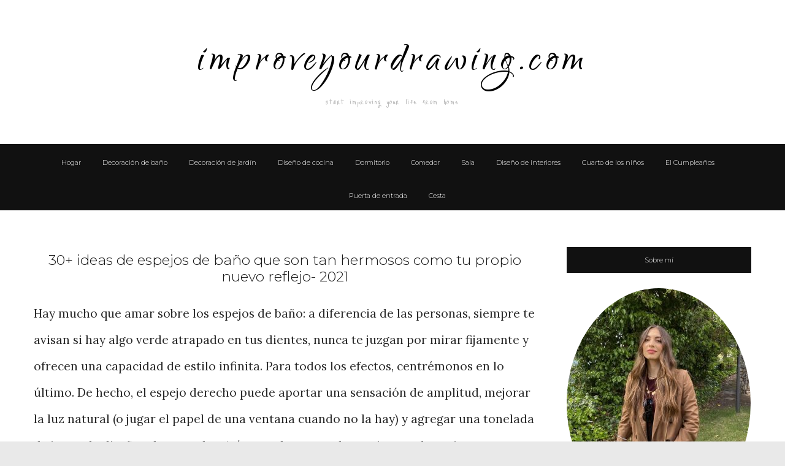

--- FILE ---
content_type: text/html; charset=UTF-8
request_url: https://www.improveyourdrawing.com/mas-de-30-ideas-de-espejos-de-bano-casi-tan-bonitas-como-tu-propio-reflejo-nuevo-2020/3/
body_size: 13827
content:
<!DOCTYPE html>
<html lang="es">
<head itemscope itemtype="http://schema.org/WebSite"><meta http-equiv="Content-Type" content="text/html; charset=utf-8">
    <!-- Basic Page Needs
    ================================================== -->
    
    <meta name="viewport" content="width=device-width, initial-scale=1">
	<link rel="profile" href="https://gmpg.org/xfn/11">
	<link rel="pingback" href="https://www.improveyourdrawing.com/xmlrpc.php">
    <script>(function(html){html.className = html.className.replace(/\bno-js\b/,'js')})(document.documentElement);</script>
<title>30+ ideas de espejos de baño que son tan hermosos como tu propio nuevo reflejo- 2021 - Página 3 de 30 - improveyourdrawing. com</title>
<script type="text/javascript" id="rs-js-common"> rs = {"wordpress":{"version":"4.9.26","home_url":"https:\/\/www.improveyourdrawing.com\/","admin_url":"https:\/\/www.improveyourdrawing.com\/wp-admin\/","admin_ajax_url":"https:\/\/www.improveyourdrawing.com\/wp-admin\/admin-ajax.php","template_url":"https:\/\/www.improveyourdrawing.com\/wp-content\/themes\/higher-place","is_admin":false,"is_home":false},"php":{"version":"7.4.33","session_id":"109d03e37ad0c7eb45b5da1d89e45ef7"},"controls":{"meta_prefix":"rs-"},"lib":{"url":"https:\/\/www.improveyourdrawing.com\/wp-content\/themes\/higher-place\/rslib","path":"\/home\/improveyourdrawi\/public_html\/wp-content\/themes\/higher-place\/rslib","version":"2.1.4"},"data":[]}</script>

<!-- This site is optimized with the Yoast SEO plugin v12.9.1 - https://yoast.com/wordpress/plugins/seo/ -->
<meta name="robots" content="max-snippet:-1, max-image-preview:large, max-video-preview:-1"/>
<link rel="canonical" href="https://www.improveyourdrawing.com/mas-de-30-ideas-de-espejos-de-bano-casi-tan-bonitas-como-tu-propio-reflejo-nuevo-2020/3/" />
<link rel="prev" href="https://www.improveyourdrawing.com/mas-de-30-ideas-de-espejos-de-bano-casi-tan-bonitas-como-tu-propio-reflejo-nuevo-2020/2/" />
<link rel="next" href="https://www.improveyourdrawing.com/mas-de-30-ideas-de-espejos-de-bano-casi-tan-bonitas-como-tu-propio-reflejo-nuevo-2020/4/" />
<meta property="og:locale" content="es_ES" />
<meta property="og:type" content="article" />
<meta property="og:title" content="30+ ideas de espejos de baño que son tan hermosos como tu propio nuevo reflejo- 2021 - Página 3 de 30 - improveyourdrawing. com" />
<meta property="og:description" content="Hay mucho que amar sobre los espejos de baño: a diferencia de las personas, siempre te avisan si hay algo verde atrapado en tus dientes, nunca te juzgan por mirar fijamente y ofrecen una capacidad de estilo infinita. Para todos los efectos, centrémonos en lo último. De hecho, el espejo derecho puede aportar una sensación &hellip;" />
<meta property="og:url" content="https://www.improveyourdrawing.com/mas-de-30-ideas-de-espejos-de-bano-casi-tan-bonitas-como-tu-propio-reflejo-nuevo-2020/" />
<meta property="og:site_name" content="improveyourdrawing. com" />
<meta property="article:section" content="Diseño de interiores" />
<meta property="article:published_time" content="2020-02-12T14:39:09+00:00" />
<meta property="article:modified_time" content="2021-02-11T20:15:29+00:00" />
<meta property="og:updated_time" content="2021-02-11T20:15:29+00:00" />
<meta property="og:image" content="https://www.improveyourdrawing.com/wp-content/uploads/2020/02/05.jpg" />
<meta property="og:image:secure_url" content="https://www.improveyourdrawing.com/wp-content/uploads/2020/02/05.jpg" />
<meta property="og:image:width" content="1080" />
<meta property="og:image:height" content="1350" />
<meta name="twitter:card" content="summary_large_image" />
<meta name="twitter:description" content="Hay mucho que amar sobre los espejos de baño: a diferencia de las personas, siempre te avisan si hay algo verde atrapado en tus dientes, nunca te juzgan por mirar fijamente y ofrecen una capacidad de estilo infinita. Para todos los efectos, centrémonos en lo último. De hecho, el espejo derecho puede aportar una sensación [&hellip;]" />
<meta name="twitter:title" content="30+ ideas de espejos de baño que son tan hermosos como tu propio nuevo reflejo- 2021 - Página 3 de 30 - improveyourdrawing. com" />
<meta name="twitter:image" content="https://www.improveyourdrawing.com/wp-content/uploads/2020/02/05.jpg" />
<script type='application/ld+json' class='yoast-schema-graph yoast-schema-graph--main'>{"@context":"https://schema.org","@graph":[{"@type":"WebSite","@id":"https://www.improveyourdrawing.com/#website","url":"https://www.improveyourdrawing.com/","name":"improveyourdrawing. com","description":"My WordPress Blog","potentialAction":{"@type":"SearchAction","target":"https://www.improveyourdrawing.com/?s={search_term_string}","query-input":"required name=search_term_string"}},{"@type":"ImageObject","@id":"https://www.improveyourdrawing.com/mas-de-30-ideas-de-espejos-de-bano-casi-tan-bonitas-como-tu-propio-reflejo-nuevo-2020/3/#primaryimage","url":"https://www.improveyourdrawing.com/wp-content/uploads/2020/02/05.jpg","width":1080,"height":1350},{"@type":"WebPage","@id":"https://www.improveyourdrawing.com/mas-de-30-ideas-de-espejos-de-bano-casi-tan-bonitas-como-tu-propio-reflejo-nuevo-2020/3/#webpage","url":"https://www.improveyourdrawing.com/mas-de-30-ideas-de-espejos-de-bano-casi-tan-bonitas-como-tu-propio-reflejo-nuevo-2020/3/","inLanguage":"es","name":"30+ ideas de espejos de ba\u00f1o que son tan hermosos como tu propio nuevo reflejo- 2021 - P\u00e1gina 3 de 30 - improveyourdrawing. com","isPartOf":{"@id":"https://www.improveyourdrawing.com/#website"},"primaryImageOfPage":{"@id":"https://www.improveyourdrawing.com/mas-de-30-ideas-de-espejos-de-bano-casi-tan-bonitas-como-tu-propio-reflejo-nuevo-2020/3/#primaryimage"},"datePublished":"2020-02-12T14:39:09+00:00","dateModified":"2021-02-11T20:15:29+00:00","author":{"@id":"https://www.improveyourdrawing.com/#/schema/person/64c586233dc0e8bae74c670ff96e4a66"}},{"@type":["Person"],"@id":"https://www.improveyourdrawing.com/#/schema/person/64c586233dc0e8bae74c670ff96e4a66","name":"admin","image":{"@type":"ImageObject","@id":"https://www.improveyourdrawing.com/#authorlogo","url":"https://secure.gravatar.com/avatar/a171dc4765c12bf00c0c096c986588bf?s=96&d=mm&r=g","caption":"admin"},"sameAs":[]}]}</script>
<!-- / Yoast SEO plugin. -->

<link rel='dns-prefetch' href='//fonts.googleapis.com' />
<link rel='dns-prefetch' href='//s.w.org' />
<link rel="alternate" type="application/rss+xml" title="improveyourdrawing. com &raquo; Feed" href="https://www.improveyourdrawing.com/feed/" />
<link rel="alternate" type="application/rss+xml" title="improveyourdrawing. com &raquo; RSS de los comentarios" href="https://www.improveyourdrawing.com/comments/feed/" />
<link rel="alternate" type="application/rss+xml" title="improveyourdrawing. com &raquo; 30+ ideas de espejos de baño que son tan hermosos como tu propio nuevo reflejo- 2021 RSS de los comentarios" href="https://www.improveyourdrawing.com/mas-de-30-ideas-de-espejos-de-bano-casi-tan-bonitas-como-tu-propio-reflejo-nuevo-2020/feed/" />
		<script type="text/javascript">
			window._wpemojiSettings = {"baseUrl":"https:\/\/s.w.org\/images\/core\/emoji\/11\/72x72\/","ext":".png","svgUrl":"https:\/\/s.w.org\/images\/core\/emoji\/11\/svg\/","svgExt":".svg","source":{"concatemoji":"https:\/\/www.improveyourdrawing.com\/wp-includes\/js\/wp-emoji-release.min.js?ver=4.9.26"}};
			!function(e,a,t){var n,r,o,i=a.createElement("canvas"),p=i.getContext&&i.getContext("2d");function s(e,t){var a=String.fromCharCode;p.clearRect(0,0,i.width,i.height),p.fillText(a.apply(this,e),0,0);e=i.toDataURL();return p.clearRect(0,0,i.width,i.height),p.fillText(a.apply(this,t),0,0),e===i.toDataURL()}function c(e){var t=a.createElement("script");t.src=e,t.defer=t.type="text/javascript",a.getElementsByTagName("head")[0].appendChild(t)}for(o=Array("flag","emoji"),t.supports={everything:!0,everythingExceptFlag:!0},r=0;r<o.length;r++)t.supports[o[r]]=function(e){if(!p||!p.fillText)return!1;switch(p.textBaseline="top",p.font="600 32px Arial",e){case"flag":return s([55356,56826,55356,56819],[55356,56826,8203,55356,56819])?!1:!s([55356,57332,56128,56423,56128,56418,56128,56421,56128,56430,56128,56423,56128,56447],[55356,57332,8203,56128,56423,8203,56128,56418,8203,56128,56421,8203,56128,56430,8203,56128,56423,8203,56128,56447]);case"emoji":return!s([55358,56760,9792,65039],[55358,56760,8203,9792,65039])}return!1}(o[r]),t.supports.everything=t.supports.everything&&t.supports[o[r]],"flag"!==o[r]&&(t.supports.everythingExceptFlag=t.supports.everythingExceptFlag&&t.supports[o[r]]);t.supports.everythingExceptFlag=t.supports.everythingExceptFlag&&!t.supports.flag,t.DOMReady=!1,t.readyCallback=function(){t.DOMReady=!0},t.supports.everything||(n=function(){t.readyCallback()},a.addEventListener?(a.addEventListener("DOMContentLoaded",n,!1),e.addEventListener("load",n,!1)):(e.attachEvent("onload",n),a.attachEvent("onreadystatechange",function(){"complete"===a.readyState&&t.readyCallback()})),(n=t.source||{}).concatemoji?c(n.concatemoji):n.wpemoji&&n.twemoji&&(c(n.twemoji),c(n.wpemoji)))}(window,document,window._wpemojiSettings);
		</script>
		<!-- managing ads with Advanced Ads – https://wpadvancedads.com/ -->		<script>
			//@formatter:off
						advanced_ads_ready=function(){var fns=[],listener,doc=typeof document==="object"&&document,hack=doc&&doc.documentElement.doScroll,domContentLoaded="DOMContentLoaded",loaded=doc&&(hack?/^loaded|^c/:/^loaded|^i|^c/).test(doc.readyState);if(!loaded&&doc){listener=function(){doc.removeEventListener(domContentLoaded,listener);window.removeEventListener("load",listener);loaded=1;while(listener=fns.shift())listener()};doc.addEventListener(domContentLoaded,listener);window.addEventListener("load",listener)}return function(fn){loaded?setTimeout(fn,0):fns.push(fn)}}();
			</script><style type="text/css">
img.wp-smiley,
img.emoji {
	display: inline !important;
	border: none !important;
	box-shadow: none !important;
	height: 1em !important;
	width: 1em !important;
	margin: 0 .07em !important;
	vertical-align: -0.1em !important;
	background: none !important;
	padding: 0 !important;
}
</style>
<link rel='stylesheet' id='pibfi_pinterest_style-css'  href='https://www.improveyourdrawing.com/wp-content/plugins/pinterest-pin-it-button-for-images/ppibfi_pinterest.css?ver=4.9.26' type='text/css' media='all' />
<link rel='stylesheet' id='contact-form-7-css'  href='https://www.improveyourdrawing.com/wp-content/plugins/contact-form-7/includes/css/styles.css?ver=5.1.6' type='text/css' media='all' />
<link rel='stylesheet' id='rst_custom_enqueue_google_font-css'  href='https://fonts.googleapis.com/css?family=Lora:400,400i%7CMontserrat:500,500i,400%7CMontserrat:300,300i,400%7CMontserrat:300,300i,400%7CRoboto:400,400i%7CMontserrat:400,400i%7CQwigley:400,400i%7CJust+Me+Again+Down+Here:400,400i%7CMontserrat:300,300i,400%7Cinherit:400,400i%7Cinherit:600,600i,400%7CMontserrat:300,300i,400%7Cinherit:300,300i,400' type='text/css' media='all' />
<link rel='stylesheet' id='higher_place_slick-css'  href='https://www.improveyourdrawing.com/wp-content/themes/higher-place/css/slick.css?ver=4.9.26' type='text/css' media='all' />
<link rel='stylesheet' id='higher_place_main_min-css'  href='https://www.improveyourdrawing.com/wp-content/themes/higher-place/css/main-min.css?ver=4.9.26' type='text/css' media='all' />
<link rel='stylesheet' id='higher_place_rst-style-css'  href='https://www.improveyourdrawing.com/wp-content/themes/higher-place/style.css?ver=4.9.26' type='text/css' media='all' />
<link rel='stylesheet' id='higher_place_fonts-css'  href='https://fonts.googleapis.com/css?family=Roboto%3A300%2C300i%2C400%2C400i%2C500%2C500i%2C700%2C700i&#038;subset=latin' type='text/css' media='all' />
<link rel='stylesheet' id='custom-style-css'  href='https://www.improveyourdrawing.com/wp-content/themes/higher-place/rslib/customize/rst-writerCSS.min.css?ver=4.9.26' type='text/css' media='all' />
<style id='custom-style-inline-css' type='text/css'>
a:hover,.rst-nav-menu .sub-menu li a:hover,blockquote footer,.rst-inner-meta-info a:hover,.rst_category_name a:hover,.rst-share a:hover,.recent-meta-info a:hover,.rst-item-inner-box-post h3:hover,.widget_about ul li a:hover,.recent-meta-info a,.widget_categories ul li a:hover,.widget_archive ul li a:hover,.widget_pages ul li a:hover,.widget_meta ul li a:hover,.widget_recent_entries ul li a:hover,.widget_nav_menu ul li a:hover,.widget_recent_comments ul li a:hover,.widget_product_categories ul li a:hover,.rst-footer-widget .widget_categories ul li a:hover,.rst-footer-widget .widget_archive ul li a:hover,.rst-footer-widget .widget_pages ul li a:hover,.rst-footer-widget .widget_meta ul li a:hover,.rst-footer-widget .widget_recent_entries ul li a:hover,.rst-footer-widget .widget_nav_menu ul li a:hover,.rst-footer-widget .widget_recent_comments ul li a:hover,.rst-footer-widget .widget_product_categories ul li a:hover,.rst-inner-post-item-list .rst_category_name,.rst_category_name,.rst-inner-meta-info .rst_category_name a,.rst-inner-meta-info .rst_category_name a:hover,.rst_category_name a,.rst-inner-post-item-grid .rst_category_name,.calendar_wrap table td a,.rst-exceprt-post a,.author-box .rst-about-info li a:hover,.info-author-post  ul li a:hover,.rst-footer-social ul li a:hover,.logged-in-as a:hover,.rst-nav-menu-footer li a:hover,.hp_breadcrum .rst_breadcrumb li a:hover,.widget_about p a,.rst_post_comment a:hover,.header-top.header-top-bar .rst-nav-menu li a:hover,.rst-post-bottom-readmore.style-1 .rst-read-more:hover,.rst-post-bottom-readmore.style-4 .rst-read-more:hover,.header-style-02 #inner-header .rst-social-menu li a:hover,.rst-nav-menu li .ub-mega-grid .ub-terms-child:hover, .rst-nav-menu li .ub-mega-grid .ub-terms-child.active,.rst-nav-menu  li .ub-mega-grid a:hover,.rst_cat,.rst_cat a,.rst-post-bottom a:hover,.rst-post-bottom .rst-share a:hover,.rst-share a,.related-posts.related-posts-index .rst-item-inner-feature-post a:hover h2,.rst-nav-menu li a:hover,.rst-post-bottom .rst-share a,.widget_about p a,.rst_post_comment a:hover,.header-top.header-top-bar .rst-nav-menu li a:hover,.grid-item .rst_cate:hover,.portfolio_next a:hover,.rst_filter ul li a.active,.rst_filter ul li a:hover,.yith-wcwl-add-button a.add_to_wishlist,.product_meta a:hover,.woocommerce div.product .woocommerce-tabs ul.tabs li.active a,.rst-head-cart a:hover,.header-top.header-top-bar .rst-head-cart a:hover {color: #be4040;}.rst-read-more.style-1:hover {color: #be4040 !important;	border-color: #be4040 !important;}.wp-pagenavi a:hover,.wp-pagenavi span.page-numbers.current,.navigation a:hover,.slick-arrow:hover,.owl-controls  .owl-next:hover,.owl-controls  .owl-prev:hover,.tagcloud a:hover,#footer .tagcloud a:hover, .rst-ajax-load-more:hover, .rst-load-galery:hover,.rst-ajax-load-more-shortcode:hover,.rst-exceprt-post-single input[type="submit"],.rst-post-bottom-readmore .rst-read-more:hover,.rst-read-article:hover,.rst-slider-read-more .rst-read-article:hover,.page .inner-content blockquote p,.single .inner-content blockquote p,blockquote,.rst-ajax-load-portfolio:hover,.wp-pagenavi.rst_pagenavi_woocommerce a:hover, .wp-pagenavi.rst_pagenavi_woocommerce span.page-numbers.current,.woocommerce span.onsale:after{border-color: #be4040;}.sticky .rst-meta-info .pin-sticky:before {border-right-color: #be4040;}.sticky .rst-meta-info .pin-sticky:after {border-top-color: #be4040;}.rst-post-bottom-readmore .rst-read-more:hover,.rst-footer-social ul li a:hover span,.wp-pagenavi a:hover,.wp-pagenavi span.page-numbers.current,.navigation a:hover,.tagcloud a:hover,#footer.tagcloud a:hover,.owl-controls  .owl-next:hover,.owl-controls  .owl-prev:hover,.rst_category_name.rst_cat_slider a,.slick-dots li button,.rst-exceprt-post-single input[type="submit"],.sticky .rst-meta-info .pin-sticky,.slick-dots li.slick-active button,.rst-ajax-load-more,.rst-load-galery,.rst-ajax-load-more-shortcode,.rst-ajax-load-more:focus,.rst-load-galery:focus,.rst-ajax-load-more-shortcode:focus,.comment-reply-link:hover, #cancel-comment-reply-link:hover,.rst-ajax-load-more:active,.rst-load-galery:active,.rst-ajax-load-more-shortcode:active,.widget_wysija_cont .wysija-submit,.mc4wp-form-fields input[type="submit"],.rst-post-bottom-readmore .rst-read-more:hover,.slick-arrow.slick-prev:hover,.slick-arrow.slick-next:hover,.rst-read-article:hover,.rst-slider-read-more .rst-read-article:hover,.rst-post-bottom-single .rst-tags a:hover,.rst-posts-single-description .rst-read-article:hover,.rst_thumbnail_quote blockquote::before,.rst_info .rst_hyperlink:hover, .rst_info .rst_popup:hover,.rst-ajax-load-portfolio,.rst-ajax-load-portfolio:focus,.rst-ajax-load-portfolio:active,.grid-item-gallery .overlay,.woocommerce span.onsale,.wp-pagenavi.rst_pagenavi_woocommerce a:hover, .wp-pagenavi.rst_pagenavi_woocommerce span.page-numbers.current,.woocommerce .entry-summary button.button.alt,.woocommerce #respond input#submit, .woocommerce a.button, .woocommerce button.button, .woocommerce input.button,.woocommerce #respond input#submit.alt, .woocommerce a.button.alt, .woocommerce button.button.alt, .woocommerce input.button.alt,.rst-head-cart a .cart_count {background-color: #be4040;}.rst-input-submit:hover,.wpcf7-submit:hover,.woocommerce .rst_info .button:hover, .woocommerce .rst_info .quick-view-btn:hover {background: #be4040 !important;}body,.info-author-post .description-author,.rst-exceprt-post,.tagcloud a,.textwidget,.content-page p,.content-page ul li,blockquote:before,.comment .wand-media-body,.widget_about  p,.author-box .rst-about-info p {color: #282828;}
					.rst-logo.rst-logo-text a,.rst-logo.rst-logo-text h1{
						color: #000000;
					}.rst-logo.rst-logo-text h2{color: #b7b7b7;}.rst-mega-menu.two_column .sub-menu li ul.rst-sub-menu-column li a,.rst-mega-menu.three_column .sub-menu li ul.rst-sub-menu-column li a,.rst-mega-menu.four_column .sub-menu li ul.rst-sub-menu-column li a,.rst-nav-menu .sub-menu li a,.sub-menu,.header-top,.header-logo-top .header-top,.header-top.header-top-bar,#header,.single .header-logo-bottom #inner-header, .page .header-logo-bottom #inner-header, .archive .header-logo-bottom #inner-header,.single #header.header-style-56 #inner-header,.single #header.header-style-04 #inner-header,#header.header-style-56 #inner-header,#header.header-style-04 #inner-header,.single #header.header-style-01 .header-top.menu-border-top,.single #header.header-style-05 .header-top.menu-border-top,.single #header.header-style-02 .header-top.menu-border-top,.page  #header.header-style-56 #inner-header,.page #header.header-style-04 #inner-header,.page #header.header-style-01 .header-top.menu-border-top,.page #header.header-style-05 .header-top.menu-border-top,.page #header.header-style-02 .header-top.menu-border-top,.archive  #header.header-style-56 #inner-header,.archive #header.header-style-04 #inner-header,.archive #header.header-style-01 .header-top.menu-border-top,.archive #header.header-style-05 .header-top.menu-border-top,.archive #header.header-style-02 .header-top.menu-border-top{ border-color: #eeeeee }.rst-nav-menu li.rst-mega-menu.two_column ul.sub-menu:before,.rst-nav-menu li.rst-mega-menu.three_column ul.sub-menu:before,.rst-nav-menu li.rst-mega-menu.three_column ul.sub-menu:after,.rst-nav-menu li.rst-mega-menu.four_column ul.sub-menu:before,.rst-nav-menu li.rst-mega-menu.four_column ul.sub-menu:after,.rst-mega-menu.four_column .sub-menu li.menu-item-0 .height-border {background-color: #eeeeee}.header-top.header-top-bar .rst-nav-menu li a{ color: #ffffff }.rst-nav-menu li a{ color: #ffffff;}.rst-menu-trigger span::before,.rst-menu-trigger span::after,.rst-menu-trigger span{background-color: #ffffff;}.header_mega_full .rst-nav-menu li a:hover, .rst-menu-7 .rst-nav-menu li a:hover { color: #be4040 }.rst-mega-menu.two_column .sub-menu li ul.rst-sub-menu-column li a,.rst-mega-menu.three_column .sub-menu li ul.rst-sub-menu-column li a,.rst-mega-menu.four_column .sub-menu li ul.rst-sub-menu-column li a,.rst-nav-menu .sub-menu li a,.sub-menu,.header-top,.header-logo-top .header-top{ border-color: #333333 }.rst-nav-menu li.rst-mega-menu.two_column ul.sub-menu:before,.rst-nav-menu li.rst-mega-menu.three_column ul.sub-menu:before,.rst-nav-menu li.rst-mega-menu.three_column ul.sub-menu:after,.rst-nav-menu li.rst-mega-menu.four_column ul.sub-menu:before,.rst-nav-menu li.rst-mega-menu.four_column ul.sub-menu:after,.rst-mega-menu.four_column .sub-menu li.menu-item-0 .height-border {background-color: #333333}.header-top .rst-social-menu li a,#inner-header .rst-social-menu li a,.header-top .rst-search-form button,#inner-header .rst-search-form button,.header-top .rst-search-form input,#inner-header .rst-search-form input,.rst-head-cart a,.header-top .rst-search-form input::placeholder,#inner-header .rst-search-form input::placeholder { color: #e8e8e8; }.header-top .rst-search-form input,#inner-header .rst-search-form input,.wand-search-social .rst-social-menu,.rst-head-cart{border-color: #e8e8e8;}.sub-menu,.rst-nav-menu li .ub-mega-grid.ub-mega-category,.rst-nav-menu li .ub-mega-grid .ub-terms-child.active,.ub-mega-grid .rst-menu-posts { background-color: #111111 }.rst-nav-menu .sub-menu li a,.header_mega_full .rst-nav-menu .sub-menu li a,.rst-nav-menu li .ub-mega-grid a{ color: #f2f2f2 }#header .rst-nav-menu .sub-menu li > a:hover,.rst-nav-menu  li .ub-mega-grid a:hover{ color: #be4040 }#sidebar-nav,#sidebar-nav .sub-menu{ background-color: #000000 }#sidebar-nav .menu-mobile li a,#sidebar-nav .menu-mobile li a .indicator { color: #ffffff }#sidebar-nav .menu-mobile li a:hover,#sidebar-nav .menu-mobile li a .indicator:hover { color: #be4040 }#sidebar-nav .menu-mobile li,#sidebar-nav .sub-menu{ border-color: #3a3a3a }#sidebar-nav .menu-mobile .sub-menu li a{ color: #afafaf }#sidebar-nav .menu-mobile .sub-menu li a:hover{ color: #be4040 }#sidebar-nav .menu-mobile .sub-menu li{ border-color: #303030 }}#wrapper-footer {margin-top:50px}.rst-footer-widget .widget .widget-title,.rst-footer-widget .widget .widgettitle { color: #ffffff; }.rst-copyright, .footer-2 .copyright {color: #ffffff; } .scroll-top,.rst-scroll-top .scroll-top,.scroll-top:hover, .rst-scroll-top .scroll-top:hover { background: #000000;}.scroll-top,.rst-scroll-top .scroll-top,.scroll-top:hover,.rst-scroll-top .scroll-top:hover { color: #dd3333;}.widget .widget-title,.widget .widgettitle{	color: #ffffff;}.rst-post-bottom-readmore .rst-read-more{color: #ffffff;}.rst-post-bottom-readmore .rst-read-more,.rst-post-bottom-readmore.style-1 .rst-read-more,.rst-read-more.style-1{border-color: #191919;}.rst-post-bottom-readmore .rst-read-more{background-color: #191919;}.rst-inner-post-item-list .rst-inner-meta-info time, .rst-inner-post-item-grid .rst-inner-meta-info time { margin-right: 0;}.main-slider .rst_owl_item_info h4 a,.rst-posts-single-description h4 a{ color: #ffffff }
				.main-slider .rst_category_name a,.main-slider .rst_category_name{ color: #bbdd66 !important }.main-slider .rst-inner-meta-info,.main-slider .rst-inner-meta-info a,.main-slider .rst-inner-meta-info time{ color: #ffffff }.main-slider .rst-inner-meta-info,.main-slider .rst-inner-meta-info a,.main-slider .rst-inner-meta-info time{ border-color: #ffffff }.rst-slider-read-more .rst-read-article{ color: #ffffff }.rst-slider-read-more .rst-read-article{ border-color: #ffffff }.rst-main-slider-03 .rst_inner_info::after,.rst-main-slider-06 .rst_inner_info::after,.rst-main-slider-02 .rst_inner_info::after,.rst-main-slider-03 .rst_owl_item_info::after,	.rst-main-slider-06 .rst_owl_item_info::after,.rst-main-slider-02 .rst_owl_item_info::after { background: none }.rst-main-slider-03 .wand-item::after,.rst-main-slider-06 .wand-item::after,.rst-main-slider-02 .wand-item::after { background-color: #000; position: absolute; content: "";  top: 0;  width: 100%; height: 100%; opacity: 0.2;}.rst-main-slider-03 .rst_inner_info,.rst-main-slider-06 .rst_inner_info,.rst-main-slider-02 .rst_inner_info {padding:0;}
</style>
<link rel='stylesheet' id='rst-font-for-frontend-css'  href='https://www.improveyourdrawing.com/wp-content/themes/higher-place/rslib/customize/rst-writerCSS.min.css?ver=20260122123550' type='text/css' media='all' />
<script type='text/javascript' src='https://www.improveyourdrawing.com/wp-includes/js/jquery/jquery.js?ver=1.12.4'></script>
<script type='text/javascript' src='https://www.improveyourdrawing.com/wp-includes/js/jquery/jquery-migrate.min.js?ver=1.4.1'></script>
<script type='text/javascript' src='https://www.improveyourdrawing.com/wp-content/plugins/pinterest-pin-it-button-for-images/ppibfi_pinterest.js?ver=4.9.26'></script>
<link rel='https://api.w.org/' href='https://www.improveyourdrawing.com/wp-json/' />
<link rel="EditURI" type="application/rsd+xml" title="RSD" href="https://www.improveyourdrawing.com/xmlrpc.php?rsd" />
<link rel="wlwmanifest" type="application/wlwmanifest+xml" href="https://www.improveyourdrawing.com/wp-includes/wlwmanifest.xml" /> 
<meta name="generator" content="WordPress 4.9.26" />
<link rel='shortlink' href='https://www.improveyourdrawing.com/?p=2136' />
<link rel="alternate" type="application/json+oembed" href="https://www.improveyourdrawing.com/wp-json/oembed/1.0/embed?url=https%3A%2F%2Fwww.improveyourdrawing.com%2Fmas-de-30-ideas-de-espejos-de-bano-casi-tan-bonitas-como-tu-propio-reflejo-nuevo-2020%2F" />
<link rel="alternate" type="text/xml+oembed" href="https://www.improveyourdrawing.com/wp-json/oembed/1.0/embed?url=https%3A%2F%2Fwww.improveyourdrawing.com%2Fmas-de-30-ideas-de-espejos-de-bano-casi-tan-bonitas-como-tu-propio-reflejo-nuevo-2020%2F&#038;format=xml" />
		<style type="text/css">.recentcomments a{display:inline !important;padding:0 !important;margin:0 !important;}</style>
			<style type="text/css">#content { margin-top:60px}</style>		<!-- Global site tag (gtag.js) - Google Analytics -->
<script async src="https://www.googletagmanager.com/gtag/js?id=UA-128384689-8"></script>
<script>
  window.dataLayer = window.dataLayer || [];
  function gtag(){dataLayer.push(arguments);}
  gtag('js', new Date());

  gtag('config', 'UA-128384689-8');
</script>


	</head>
	<body class="post-template-default single single-post postid-2136 single-format-image paged-3 single-paged-3" itemscope itemtype="http://schema.org/WebPage">
	<!-- Menu Mobile -->
	<a id="close-sidebar-nav"><i class="fa fa-close"></i></a>
	<nav id="sidebar-nav">
		<ul id="menu-header-menu" class="menu-mobile"><li id="menu-item-2394" class="menu-item menu-item-type-custom menu-item-object-custom menu-item-home menu-item-first rst-not-mega menu-item-2394"><a href="https://www.improveyourdrawing.com/">Hogar</a></li>
<li id="menu-item-2385" class="menu-item menu-item-type-taxonomy menu-item-object-category rst-not-mega menu-item-2385"><a href="https://www.improveyourdrawing.com/category/decoracion-de-bano/">Decoración de baño</a></li>
<li id="menu-item-2386" class="menu-item menu-item-type-taxonomy menu-item-object-category rst-not-mega menu-item-2386"><a href="https://www.improveyourdrawing.com/category/decoracion-de-jardin/">Decoración de jardín</a></li>
<li id="menu-item-2387" class="menu-item menu-item-type-taxonomy menu-item-object-category rst-not-mega menu-item-2387"><a href="https://www.improveyourdrawing.com/category/diseno-de-cocina/">Diseño de cocina</a></li>
<li id="menu-item-2389" class="menu-item menu-item-type-taxonomy menu-item-object-category rst-not-mega menu-item-2389"><a href="https://www.improveyourdrawing.com/category/dormitorio/">Dormitorio</a></li>
<li id="menu-item-2383" class="menu-item menu-item-type-taxonomy menu-item-object-category rst-not-mega menu-item-2383"><a href="https://www.improveyourdrawing.com/category/comedor/">Comedor</a></li>
<li id="menu-item-2393" class="menu-item menu-item-type-taxonomy menu-item-object-category rst-not-mega menu-item-2393"><a href="https://www.improveyourdrawing.com/category/sala/">Sala</a></li>
<li id="menu-item-2388" class="menu-item menu-item-type-taxonomy menu-item-object-category current-post-ancestor current-menu-parent current-post-parent rst-not-mega menu-item-2388"><a href="https://www.improveyourdrawing.com/category/diseno-de-interiores/">Diseño de interiores</a></li>
<li id="menu-item-2384" class="menu-item menu-item-type-taxonomy menu-item-object-category rst-not-mega menu-item-2384"><a href="https://www.improveyourdrawing.com/category/habitacion-para-ninos/">Cuarto de los niños</a></li>
<li id="menu-item-2390" class="menu-item menu-item-type-taxonomy menu-item-object-category rst-not-mega menu-item-2390"><a href="https://www.improveyourdrawing.com/category/el-cumpleanos/">El Cumpleaños</a></li>
<li id="menu-item-2392" class="menu-item menu-item-type-taxonomy menu-item-object-category rst-not-mega menu-item-2392"><a href="https://www.improveyourdrawing.com/category/puerta-de-entrada/">Puerta de entrada</a></li>
<li id="menu-item-2382" class="menu-item menu-item-type-taxonomy menu-item-object-category rst-not-mega menu-item-2382"><a href="https://www.improveyourdrawing.com/category/cesta/">Cesta</a></li>
</ul>	</nav>
	<!-- end Menu Mobile -->
	<div id="wrapper" class="">
		<header id="header" class="header-logo-bottom header-style-05  ">
	<div class="header-container-full ">
		<!-- Header Top -->
				<!-- end Header Top -->
		<!-- Header body -->
				<div id="inner-header" class="">
			<div class="container">
				
<!-- Logo right -->

<!-- end Logo right -->
<!-- Logo center -->

	<div class="rst-logo text-center rst-logo-text">
		
<a href="https://www.improveyourdrawing.com/">
	
	<h1 itemprop="headline">improveyourdrawing.com</h1>
	
	
	<h2>start improving your life from home</h2>
	
</a>
	</div>

<!-- end Logo center -->
<!-- Logo left -->

<!-- end Logo left -->
<div class="clear"></div>			</div>
		</div>
		<!-- end Header body -->

		<!-- Header Bottom -->
				<div class="header-top header_mega_full  ">
			<div class="container">
				<div class="wand-box-header">
					<!-- Main menu -->
					<button class="rst-menu-trigger">
						<span>Toggle navigation</span>
					</button>
					<div class="wand-menu text-center">
						<div class="rst-main-menu">
<ul id="menu-header-menu-1" class="rst-nav-menu"><li class="menu-item menu-item-type-custom menu-item-object-custom menu-item-home menu-item-first rst-not-mega menu-item-2394"><a href="https://www.improveyourdrawing.com/">Hogar</a></li>
<li class="menu-item menu-item-type-taxonomy menu-item-object-category rst-not-mega menu-item-2385"><a href="https://www.improveyourdrawing.com/category/decoracion-de-bano/">Decoración de baño</a></li>
<li class="menu-item menu-item-type-taxonomy menu-item-object-category rst-not-mega menu-item-2386"><a href="https://www.improveyourdrawing.com/category/decoracion-de-jardin/">Decoración de jardín</a></li>
<li class="menu-item menu-item-type-taxonomy menu-item-object-category rst-not-mega menu-item-2387"><a href="https://www.improveyourdrawing.com/category/diseno-de-cocina/">Diseño de cocina</a></li>
<li class="menu-item menu-item-type-taxonomy menu-item-object-category rst-not-mega menu-item-2389"><a href="https://www.improveyourdrawing.com/category/dormitorio/">Dormitorio</a></li>
<li class="menu-item menu-item-type-taxonomy menu-item-object-category rst-not-mega menu-item-2383"><a href="https://www.improveyourdrawing.com/category/comedor/">Comedor</a></li>
<li class="menu-item menu-item-type-taxonomy menu-item-object-category rst-not-mega menu-item-2393"><a href="https://www.improveyourdrawing.com/category/sala/">Sala</a></li>
<li class="menu-item menu-item-type-taxonomy menu-item-object-category current-post-ancestor current-menu-parent current-post-parent rst-not-mega menu-item-2388"><a href="https://www.improveyourdrawing.com/category/diseno-de-interiores/">Diseño de interiores</a></li>
<li class="menu-item menu-item-type-taxonomy menu-item-object-category rst-not-mega menu-item-2384"><a href="https://www.improveyourdrawing.com/category/habitacion-para-ninos/">Cuarto de los niños</a></li>
<li class="menu-item menu-item-type-taxonomy menu-item-object-category rst-not-mega menu-item-2390"><a href="https://www.improveyourdrawing.com/category/el-cumpleanos/">El Cumpleaños</a></li>
<li class="menu-item menu-item-type-taxonomy menu-item-object-category rst-not-mega menu-item-2392"><a href="https://www.improveyourdrawing.com/category/puerta-de-entrada/">Puerta de entrada</a></li>
<li class="menu-item menu-item-type-taxonomy menu-item-object-category rst-not-mega menu-item-2382"><a href="https://www.improveyourdrawing.com/category/cesta/">Cesta</a></li>
</ul>
</div>					</div>
					<!-- end Main menu -->
					<!-- Social,Search,WooCommerce (Mobile) -->
					
<div class="wand-search-social rst-header-right rst-header-right-search rst-search-mobile ">
	<!-- Social -->
	
	<!-- end Social -->
	<!-- Search -->
	<form class="rst-search-form" action="https://www.improveyourdrawing.com/">
	<input type="text" name="s" placeholder="Search here ...">
	<button><i class="fa fa-search"></i></button>
</form>
	<!-- end Search -->
	<!-- WooCommerce -->
	
	<!-- end WooCommerce -->
</div>					<!-- end Social,Search,WooCommerce (Mobile) -->
				</div>
			</div>
		</div>
				<!-- end Header Bottom -->
	</div>
</header><!-- Content -->
<div id="content">
	<div class="container">
				<div id="rst-inner-content" class="row " data-sticky_parent="">	
						<div class="col-md-8 pull-left rst-main-content  ">
				<!-- Left Content -->
														<!-- Content single -->
<div class="rst-post-block">
		<div class="inner-meta-info">
		<!-- layout 2-3 & style post 2 -->
				<!-- end layout 2-3 & style post 2 -->
		<!-- layout 1-2-3 & style post 1 -->
									<div class="rst-meta-info rst-meta-info-single text-center">
					<!-- Category -->
										<!-- end Category -->
					<!-- Title -->
						
								<h1>30+ ideas de espejos de baño que son tan hermosos como tu propio nuevo reflejo- 2021</h1>
												<!-- end Title -->
					<!-- Date -->
					<div class="rst-inner-meta-info">
											</div>
					<!-- end Date -->

									</div>
			
				<!-- layout 1-2-3 & style post 1 -->
		<!-- Content post -->
		<div class="rst-exceprt-post rst-exceprt-post-single">
			<p>Hay mucho que amar sobre los espejos de baño: a diferencia de las personas, siempre te avisan si hay algo verde atrapado en tus dientes, nunca te juzgan por mirar fijamente y ofrecen una capacidad de estilo infinita. Para todos los efectos, centrémonos en lo último. De hecho, el espejo derecho puede aportar una sensación de amplitud, mejorar la luz natural (o jugar el papel de una ventana cuando no la hay) y agregar una tonelada de juego de diseño a las paredes. Así que echemos un buen vistazo al espejo con estas veinte ideas de espejos de baño que seguramente elevarán cualquier espacio, sin importar su tamaño, forma, estilo o presupuesto con el que esté trabajando.</p>
<p>Un buen lugar para comenzar es elegir el tipo de espejo que desea en el baño, ya que esta es la pieza que estará en el centro de todo.</p>
<p>Hay muchas opciones al elegir el espejo perfecto para su baño, por lo que puede parecer una tarea desalentadora. Primero, piense en el tamaño de su baño. ¿Quieres un espejo pequeño o grande? Una vez que haya decidido el tamaño, piense en la forma. ¿Funcionaría mejor un espejo ovalado o buscas un espejo rectangular?</p>
<p>Una vez que haya solidificado sus decisiones sobre el tamaño y la forma del espejo, puede pensar en las opciones de iluminación. Tener una buena iluminación es crucial para que pueda disfrutar de todos los beneficios del espejo que acaba de elegir. Tendrá que decidir si la iluminación del techo de su baño es suficiente o si desea agregar iluminación adicional sobre la parte superior del espejo.</p>
<p>Si decide que necesita iluminación adicional, las opciones continúan. Debe elegir entre bombillas LED o tradicionales, y el tipo de accesorio que necesitará. Estas son ideas estilizadas de espejos de baño que deben adaptarse al diseño de su baño.</p>
<p>Un espejo es el toque final perfecto para su baño. Hay un enfoque único para cada estilo, especialmente el tuyo. Si está buscando remodelar su baño con un diseño magnífico, estamos aquí para ayudarlo. Hemos reunido 30 ideas de espejos de baño para que pueda personalizar su habitación de la manera que desee. El aspecto impresionante de tu espejo comienza aquí, junto con estas ideas adicionales para el baño.</p>
<p>
		<span class="pibfi_pinterest ">
		<img class="size-full wp-image-2139 aligncenter" src="https://www.improveyourdrawing.com/wp-content/uploads/2020/02/bathrooms_of_insta_80794043_104438874343351_7539188554225589225_n.jpg" alt="" width="1080" height="1350" srcset="https://www.improveyourdrawing.com/wp-content/uploads/2020/02/bathrooms_of_insta_80794043_104438874343351_7539188554225589225_n.jpg 1080w, https://www.improveyourdrawing.com/wp-content/uploads/2020/02/bathrooms_of_insta_80794043_104438874343351_7539188554225589225_n-240x300.jpg 240w, https://www.improveyourdrawing.com/wp-content/uploads/2020/02/bathrooms_of_insta_80794043_104438874343351_7539188554225589225_n-768x960.jpg 768w, https://www.improveyourdrawing.com/wp-content/uploads/2020/02/bathrooms_of_insta_80794043_104438874343351_7539188554225589225_n-819x1024.jpg 819w, https://www.improveyourdrawing.com/wp-content/uploads/2020/02/bathrooms_of_insta_80794043_104438874343351_7539188554225589225_n-395x494.jpg 395w, https://www.improveyourdrawing.com/wp-content/uploads/2020/02/bathrooms_of_insta_80794043_104438874343351_7539188554225589225_n-300x375.jpg 300w" sizes="(max-width: 1080px) 100vw, 1080px" />
			<span class="xc_pin" onclick="pin_this(event, 'http://pinterest.com/pin/create/button/?url=https://www.improveyourdrawing.com/mas-de-30-ideas-de-espejos-de-bano-casi-tan-bonitas-como-tu-propio-reflejo-nuevo-2020/&amp;media=https://www.improveyourdrawing.com/wp-content/uploads/2020/02/bathrooms_of_insta_80794043_104438874343351_7539188554225589225_n.jpg&amp;description=30+ ideas de espejos de baño que son tan hermosos como tu propio nuevo reflejo- 2021')">
			</span>
		</span>
	</p>
			<div class="page-links"><span>Pages:</span> <a href="https://www.improveyourdrawing.com/mas-de-30-ideas-de-espejos-de-bano-casi-tan-bonitas-como-tu-propio-reflejo-nuevo-2020/">1</a> <a href="https://www.improveyourdrawing.com/mas-de-30-ideas-de-espejos-de-bano-casi-tan-bonitas-como-tu-propio-reflejo-nuevo-2020/2/">2</a> 3 <a href="https://www.improveyourdrawing.com/mas-de-30-ideas-de-espejos-de-bano-casi-tan-bonitas-como-tu-propio-reflejo-nuevo-2020/4/">4</a> <a href="https://www.improveyourdrawing.com/mas-de-30-ideas-de-espejos-de-bano-casi-tan-bonitas-como-tu-propio-reflejo-nuevo-2020/5/">5</a> <a href="https://www.improveyourdrawing.com/mas-de-30-ideas-de-espejos-de-bano-casi-tan-bonitas-como-tu-propio-reflejo-nuevo-2020/6/">6</a> <a href="https://www.improveyourdrawing.com/mas-de-30-ideas-de-espejos-de-bano-casi-tan-bonitas-como-tu-propio-reflejo-nuevo-2020/7/">7</a> <a href="https://www.improveyourdrawing.com/mas-de-30-ideas-de-espejos-de-bano-casi-tan-bonitas-como-tu-propio-reflejo-nuevo-2020/8/">8</a> <a href="https://www.improveyourdrawing.com/mas-de-30-ideas-de-espejos-de-bano-casi-tan-bonitas-como-tu-propio-reflejo-nuevo-2020/9/">9</a> <a href="https://www.improveyourdrawing.com/mas-de-30-ideas-de-espejos-de-bano-casi-tan-bonitas-como-tu-propio-reflejo-nuevo-2020/10/">10</a> <a href="https://www.improveyourdrawing.com/mas-de-30-ideas-de-espejos-de-bano-casi-tan-bonitas-como-tu-propio-reflejo-nuevo-2020/11/">11</a> <a href="https://www.improveyourdrawing.com/mas-de-30-ideas-de-espejos-de-bano-casi-tan-bonitas-como-tu-propio-reflejo-nuevo-2020/12/">12</a> <a href="https://www.improveyourdrawing.com/mas-de-30-ideas-de-espejos-de-bano-casi-tan-bonitas-como-tu-propio-reflejo-nuevo-2020/13/">13</a> <a href="https://www.improveyourdrawing.com/mas-de-30-ideas-de-espejos-de-bano-casi-tan-bonitas-como-tu-propio-reflejo-nuevo-2020/14/">14</a> <a href="https://www.improveyourdrawing.com/mas-de-30-ideas-de-espejos-de-bano-casi-tan-bonitas-como-tu-propio-reflejo-nuevo-2020/15/">15</a> <a href="https://www.improveyourdrawing.com/mas-de-30-ideas-de-espejos-de-bano-casi-tan-bonitas-como-tu-propio-reflejo-nuevo-2020/16/">16</a> <a href="https://www.improveyourdrawing.com/mas-de-30-ideas-de-espejos-de-bano-casi-tan-bonitas-como-tu-propio-reflejo-nuevo-2020/17/">17</a> <a href="https://www.improveyourdrawing.com/mas-de-30-ideas-de-espejos-de-bano-casi-tan-bonitas-como-tu-propio-reflejo-nuevo-2020/18/">18</a> <a href="https://www.improveyourdrawing.com/mas-de-30-ideas-de-espejos-de-bano-casi-tan-bonitas-como-tu-propio-reflejo-nuevo-2020/19/">19</a> <a href="https://www.improveyourdrawing.com/mas-de-30-ideas-de-espejos-de-bano-casi-tan-bonitas-como-tu-propio-reflejo-nuevo-2020/20/">20</a> <a href="https://www.improveyourdrawing.com/mas-de-30-ideas-de-espejos-de-bano-casi-tan-bonitas-como-tu-propio-reflejo-nuevo-2020/21/">21</a> <a href="https://www.improveyourdrawing.com/mas-de-30-ideas-de-espejos-de-bano-casi-tan-bonitas-como-tu-propio-reflejo-nuevo-2020/22/">22</a> <a href="https://www.improveyourdrawing.com/mas-de-30-ideas-de-espejos-de-bano-casi-tan-bonitas-como-tu-propio-reflejo-nuevo-2020/23/">23</a> <a href="https://www.improveyourdrawing.com/mas-de-30-ideas-de-espejos-de-bano-casi-tan-bonitas-como-tu-propio-reflejo-nuevo-2020/24/">24</a> <a href="https://www.improveyourdrawing.com/mas-de-30-ideas-de-espejos-de-bano-casi-tan-bonitas-como-tu-propio-reflejo-nuevo-2020/25/">25</a> <a href="https://www.improveyourdrawing.com/mas-de-30-ideas-de-espejos-de-bano-casi-tan-bonitas-como-tu-propio-reflejo-nuevo-2020/26/">26</a> <a href="https://www.improveyourdrawing.com/mas-de-30-ideas-de-espejos-de-bano-casi-tan-bonitas-como-tu-propio-reflejo-nuevo-2020/27/">27</a> <a href="https://www.improveyourdrawing.com/mas-de-30-ideas-de-espejos-de-bano-casi-tan-bonitas-como-tu-propio-reflejo-nuevo-2020/28/">28</a> <a href="https://www.improveyourdrawing.com/mas-de-30-ideas-de-espejos-de-bano-casi-tan-bonitas-como-tu-propio-reflejo-nuevo-2020/29/">29</a> <a href="https://www.improveyourdrawing.com/mas-de-30-ideas-de-espejos-de-bano-casi-tan-bonitas-como-tu-propio-reflejo-nuevo-2020/30/">30</a></div>						<div class="pgntn-page-pagination pgntn-multipage">
							<div class="pgntn-page-pagination-block">
																	<span class='pgntn-page-pagination-intro'>Pages ( 3 of 30 ): </span>
								<a href="https://www.improveyourdrawing.com/mas-de-30-ideas-de-espejos-de-bano-casi-tan-bonitas-como-tu-propio-reflejo-nuevo-2020/2/">« Previous</a><a href="https://www.improveyourdrawing.com/mas-de-30-ideas-de-espejos-de-bano-casi-tan-bonitas-como-tu-propio-reflejo-nuevo-2020/">1</a><a href="https://www.improveyourdrawing.com/mas-de-30-ideas-de-espejos-de-bano-casi-tan-bonitas-como-tu-propio-reflejo-nuevo-2020/2/">2</a>									<span class="page-numbers current">3</span>
									<a href="https://www.improveyourdrawing.com/mas-de-30-ideas-de-espejos-de-bano-casi-tan-bonitas-como-tu-propio-reflejo-nuevo-2020/4/">4</a><a href="https://www.improveyourdrawing.com/mas-de-30-ideas-de-espejos-de-bano-casi-tan-bonitas-como-tu-propio-reflejo-nuevo-2020/5/">5</a>										<span class="pgntn-elipses">...</span>
									<a href="https://www.improveyourdrawing.com/mas-de-30-ideas-de-espejos-de-bano-casi-tan-bonitas-como-tu-propio-reflejo-nuevo-2020/30/">30</a><a href="https://www.improveyourdrawing.com/mas-de-30-ideas-de-espejos-de-bano-casi-tan-bonitas-como-tu-propio-reflejo-nuevo-2020/4/">Next »</a>							</div><!-- .pgntn-page-pagination-block -->
							<div class="clear"></div>
						</div><!-- .pgntn-page-pagination -->
							</div>
		<!-- end Content post -->
		<!-- Author,Comment,Share -->
					<div class="rst-post-bottom post-bottom-large rst-border-none">
									<a itemprop="author" href="https://www.improveyourdrawing.com/author/admin/" class="meta-author"><span>By </span>admin</a>
													<a href="https://www.improveyourdrawing.com/mas-de-30-ideas-de-espejos-de-bano-casi-tan-bonitas-como-tu-propio-reflejo-nuevo-2020/#respond" class="number-comment"><span>0</span> Comments</a>
												
	<div class="rst-share">
		<span>Share</span>
		
		<a target="_blank" onclick="window.open(this.href, 'mywin','left=50,top=50,width=600,height=350,toolbar=0'); return false;" href="https://www.facebook.com/sharer.php?u=https://www.improveyourdrawing.com/mas-de-30-ideas-de-espejos-de-bano-casi-tan-bonitas-como-tu-propio-reflejo-nuevo-2020/" class="rst-icon-facebook"><i class="fa fa-facebook"></i></a>
		
		
		<a target="_blank" onclick="window.open(this.href, 'mywin','left=50,top=50,width=600,height=350,toolbar=0'); return false;" href="https://twitter.com/share?text=30++ideas+de+espejos+de+baño+que+son+tan+hermosos+como+tu+propio+nuevo+reflejo-+2021&amp;url=https://www.improveyourdrawing.com/mas-de-30-ideas-de-espejos-de-bano-casi-tan-bonitas-como-tu-propio-reflejo-nuevo-2020/" class="rst-icon-twitter"><i class="fa fa-twitter"></i></a>
		
		
		<a target="_blank" onclick="window.open(this.href, 'mywin','left=50,top=50,width=600,height=350,toolbar=0'); return false;" href="https://plus.google.com/share?url=https://www.improveyourdrawing.com/mas-de-30-ideas-de-espejos-de-bano-casi-tan-bonitas-como-tu-propio-reflejo-nuevo-2020/" class="rst-icon-google-plus"><i class="fa fa-google-plus"></i></a>
		
		
		<a target="_blank" onclick="window.open(this.href, 'mywin','left=50,top=50,width=600,height=350,toolbar=0'); return false;" href="http://www.linkedin.com/shareArticle?mini=true&amp;url=https://www.improveyourdrawing.com/mas-de-30-ideas-de-espejos-de-bano-casi-tan-bonitas-como-tu-propio-reflejo-nuevo-2020/&amp;title=30+&nbsp;ideas&nbsp;de&nbsp;espejos&nbsp;de&nbsp;baño&nbsp;que&nbsp;son&nbsp;tan&nbsp;hermosos&nbsp;como&nbsp;tu&nbsp;propio&nbsp;nuevo&nbsp;reflejo-&nbsp;2021&amp;source=LinkedIn" class="rst-icon-linkedin"><i class="fa fa-linkedin"></i></a>
		
		
		<a target="_blank" onclick="window.open(this.href, 'mywin','left=50,top=50,width=600,height=350,toolbar=0'); return false;" class="rst-icon-pinterest" href="https://pinterest.com/pin/create/button/?url=https://www.improveyourdrawing.com/mas-de-30-ideas-de-espejos-de-bano-casi-tan-bonitas-como-tu-propio-reflejo-nuevo-2020/&media=https://www.improveyourdrawing.com/wp-content/uploads/2020/02/05.jpg&description=30++ideas+de+espejos+de+baño+que+son+tan+hermosos+como+tu+propio+nuevo+reflejo-+2021"><i class="fa fa-pinterest"></i></a>
		</div>				<div class="clear"></div>
			</div>
				<!-- end Author,Comment,Share -->
		<div class="rst-border-single"></div>
		<!-- Tags -->
				<!-- end Tags -->
	</div>
</div>
<!-- end Content single -->
<!-- Box Author -->

<div class="author-box rst-inner-box">
	<img alt='' src='https://secure.gravatar.com/avatar/a171dc4765c12bf00c0c096c986588bf?s=100&#038;d=mm&#038;r=g' srcset='https://secure.gravatar.com/avatar/a171dc4765c12bf00c0c096c986588bf?s=200&#038;d=mm&#038;r=g 2x' class='avatar avatar-100 photo' height='100' width='100' />
	<div class="rst-about-info">
		<h3>admin</h3>
		<p></p>
		<ul class="list-inline">
			
			
			
			
			
			
			
		</ul>
	</div>
	<div class="clear"></div>
</div><!-- end Box Author -->
<!-- Related Posts -->
<div class="related-posts">
	<!-- Heading -->
	<h3 class="title-box"><span>Recommended To You</span></h3>
	<!-- end Heading -->
	<div class="row">	
				<!-- Loop post -->
		<div class="col-md-4 col-sm-4  col-xs-4 rst-item-feature-post">
			<div class="rst-item-inner-feature-post">
									<div class="rst_thumbnail">
						<a rel="bookmark" title="30+ ideas interesantes de espejos que debe considerar para su hogar- 2021" href="https://www.improveyourdrawing.com/mas-de-30-interesantes-ideas-de-espejo-para-tener-en-cuenta-para-su-hogar-nuevo-2020/">
							<img src="https://www.improveyourdrawing.com/wp-content/uploads/2020/02/04-253x170.jpg" srcset="https://www.improveyourdrawing.com/wp-content/uploads/2020/02/04-253x170.jpg 253w, https://www.improveyourdrawing.com/wp-content/uploads/2020/02/04-506x340.jpg 506w" sizes="(max-width: 253px) 100vw, 253px"  alt="mas-de-30-interesantes-ideas-de-espejo-para-tener-en-cuenta-para-su-hogar-nuevo-2020" />
						</a>
					</div>
								<div class="rst-meta-info text-left">
					<!-- Title -->
					<h2><a rel="bookmark" title="30+ ideas interesantes de espejos que debe considerar para su hogar- 2021" href="https://www.improveyourdrawing.com/mas-de-30-interesantes-ideas-de-espejo-para-tener-en-cuenta-para-su-hogar-nuevo-2020/">30+ ideas interesantes de espejos que debe considerar para su hogar- 2021</a></h2>
					<!-- end Title -->
					<!-- Date -->
					<div class="rst-inner-meta-info">
						<time datetime="2020-02-12T15:07:42+00:00">febrero 12, 2020</time>
					</div>
					<!-- end Date -->
				</div>
							</div>
		</div>
		<!-- end Loop post -->
			<!-- Loop post -->
		<div class="col-md-4 col-sm-4  col-xs-4 rst-item-feature-post">
			<div class="rst-item-inner-feature-post">
									<div class="rst_thumbnail">
						<a rel="bookmark" title="30+ mejores ideas de espejos de baño- 2021" href="https://www.improveyourdrawing.com/mas-de-30-hermosas-ideas-de-espejo-de-bano-para-darle-estilo-a-tu-bano-nuevo-2020/">
							<img src="https://www.improveyourdrawing.com/wp-content/uploads/2020/02/06-253x170.jpg" srcset="https://www.improveyourdrawing.com/wp-content/uploads/2020/02/06-253x170.jpg 253w, https://www.improveyourdrawing.com/wp-content/uploads/2020/02/06-506x340.jpg 506w" sizes="(max-width: 253px) 100vw, 253px"  alt="mas-de-30-hermosas-ideas-de-espejo-de-bano-para-darle-estilo-a-tu-bano-nuevo-2020" />
						</a>
					</div>
								<div class="rst-meta-info text-left">
					<!-- Title -->
					<h2><a rel="bookmark" title="30+ mejores ideas de espejos de baño- 2021" href="https://www.improveyourdrawing.com/mas-de-30-hermosas-ideas-de-espejo-de-bano-para-darle-estilo-a-tu-bano-nuevo-2020/">30+ mejores ideas de espejos de baño- 2021</a></h2>
					<!-- end Title -->
					<!-- Date -->
					<div class="rst-inner-meta-info">
						<time datetime="2020-02-12T14:57:48+00:00">febrero 12, 2020</time>
					</div>
					<!-- end Date -->
				</div>
							</div>
		</div>
		<!-- end Loop post -->
			<!-- Loop post -->
		<div class="col-md-4 col-sm-4  col-xs-4 rst-item-feature-post">
			<div class="rst-item-inner-feature-post">
									<div class="rst_thumbnail">
						<a rel="bookmark" title="10+ Muestras de alfombras tejidas a mano que agregarán un ambiente diferente a su habitación- 2021" href="https://www.improveyourdrawing.com/40-como-tejer-una-alfombra-que-refrescara-cualquier-habitacion-nuevo-2020/">
							<img src="https://www.improveyourdrawing.com/wp-content/uploads/2020/01/susimiu_43408235_689725274738133_5564770028920607326_n.jpg" srcset="https://www.improveyourdrawing.com/wp-content/uploads/2020/01/susimiu_43408235_689725274738133_5564770028920607326_n.jpg 253w, https://www.improveyourdrawing.com/wp-content/uploads/2020/01/susimiu_43408235_689725274738133_5564770028920607326_n.jpg 506w" sizes="(max-width: 253px) 100vw, 253px"  alt="40-como-tejer-una-alfombra-que-refrescara-cualquier-habitacion-nuevo-2020" />
						</a>
					</div>
								<div class="rst-meta-info text-left">
					<!-- Title -->
					<h2><a rel="bookmark" title="10+ Muestras de alfombras tejidas a mano que agregarán un ambiente diferente a su habitación- 2021" href="https://www.improveyourdrawing.com/40-como-tejer-una-alfombra-que-refrescara-cualquier-habitacion-nuevo-2020/">10+ Muestras de alfombras tejidas a mano que agregarán un ambiente diferente a su habitación- 2021</a></h2>
					<!-- end Title -->
					<!-- Date -->
					<div class="rst-inner-meta-info">
						<time datetime="2020-01-29T23:30:48+00:00">enero 29, 2020</time>
					</div>
					<!-- end Date -->
				</div>
							</div>
		</div>
		<!-- end Loop post -->
		</div>
</div>
<!-- end Related Posts -->					<div id="comments" class="comments-area">
	<div class="comments">		
		</div>
	<!-- Form comment -->
	<div class="comment-form">	
		<div class="box-white">
					<div id="respond" class="comment-respond">
		<h3 id="reply-title" class="comment-reply-title">Reply your comment <small><a rel="nofollow" id="cancel-comment-reply-link" href="/mas-de-30-ideas-de-espejos-de-bano-casi-tan-bonitas-como-tu-propio-reflejo-nuevo-2020/3/#respond" style="display:none;">Cancel Reply</a></small></h3>			<form action="https://www.improveyourdrawing.com/wp-comments-post.php" method="post" id="contact-form" class="form">
				<p>Your email address will not be published. Required fields are marked*</p><textarea class="form-control rst-input-form" id="comment" name="comment" placeholder="Write your comment here..." cols="" rows="6" aria-required="true"></textarea><div class="form-group rst-form-box cmt-author">
										<input class="form-control rst-input-form" id="author" name="author" placeholder="Your Name *" type="text" value="" aria-required='true' />
									</div>
<div class="form-group rst-form-box  cmt-url">
										<input class="form-control rst-input-form" id="url" name="url" placeholder="Your Website" type="text" value="" aria-required='true' />
									</div>
<div class="form-group rst-form-box  cmt-email">
										<input class="form-control rst-input-form" id="email" name="email" placeholder="Your Email *" type="text" value="" aria-required='true' />
									</div>
<p class="form-submit"><input name="submit" type="submit" id="submit" class="rst-input-submit" value="Submit Comment" /> <input type='hidden' name='comment_post_ID' value='2136' id='comment_post_ID' />
<input type='hidden' name='comment_parent' id='comment_parent' value='0' />
</p>			</form>
			</div><!-- #respond -->
			</div>
	</div>
	<!-- end Form comment -->
</div>								<!-- end Left Content -->
			</div>
			<!-- Sidebar -->
			

<aside id="sidebar" class="hp-sidebar col-md-4 sidebar-style-2  " data-sticky_column=&quot;&quot; itemscope itemtype="http://schema.org/WPSideBar" >
	<div class="inner-sidebar hg-text-center ">
		<aside id="rst-about-widget-2" class="widget widget_about"><h3 class="title widget-title"><span>Sobre mí</span></h3><div class="widget-wrap text-left"  itemscope itemtype="http://schema.org/About"><div><img itemprop="avatar" class="img-circle author-img" src="https://www.improveyourdrawing.com/wp-content/uploads/2021/05/luchilu98-179957698_295318158926179_6150966144440689832_n-300x375.jpg" alt="About Me" /></div><div class="description">Hola amigos mi nombre es Lucía,
En mi tiempo libre compartiré ideas de decoración para mis queridos seguidores. Espero poder ayudarte a inspirarte.</div><h5 itemprop="name">Lucía Rodriguez 🦋</h5><ul class="list-inline social"><li><a target="_blank" href="https://www.instagram.com/luchilu98/" class="rst-icon-instagram"><i class="fa fa-instagram"></i></a></li></ul></div></aside><aside id="categories-4" class="widget widget_categories"><h3 class="title widget-title"><span>Categorías</span></h3>		<ul>
	<li class="cat-item cat-item-4"><a href="https://www.improveyourdrawing.com/category/cesta/" >Cesta</a>
</li>
	<li class="cat-item cat-item-10"><a href="https://www.improveyourdrawing.com/category/comedor/" >Comedor</a>
</li>
	<li class="cat-item cat-item-11"><a href="https://www.improveyourdrawing.com/category/habitacion-para-ninos/" >Cuarto de los niños</a>
</li>
	<li class="cat-item cat-item-6"><a href="https://www.improveyourdrawing.com/category/decoracion-de-bano/" >Decoración de baño</a>
</li>
	<li class="cat-item cat-item-12"><a href="https://www.improveyourdrawing.com/category/decoracion-de-jardin/" >Decoración de jardín</a>
</li>
	<li class="cat-item cat-item-8"><a href="https://www.improveyourdrawing.com/category/diseno-de-cocina/" >Diseño de cocina</a>
</li>
	<li class="cat-item cat-item-7"><a href="https://www.improveyourdrawing.com/category/diseno-de-interiores/" >Diseño de interiores</a>
</li>
	<li class="cat-item cat-item-5"><a href="https://www.improveyourdrawing.com/category/dormitorio/" >Dormitorio</a>
</li>
	<li class="cat-item cat-item-3"><a href="https://www.improveyourdrawing.com/category/el-cumpleanos/" >El Cumpleaños</a>
</li>
	<li class="cat-item cat-item-2"><a href="https://www.improveyourdrawing.com/category/puerta-de-entrada/" >Puerta de entrada</a>
</li>
	<li class="cat-item cat-item-9"><a href="https://www.improveyourdrawing.com/category/sala/" >Sala</a>
</li>
		</ul>
</aside><aside id="rst-recent-posts-widget-3" class="widget widget_recent_post"><div><div class="box-recent-post clearfix" itemscope itemtype="http://schema.org/Post"><div class="rst-media-left"><a class="wand_link_img" rel="bookmark" title="Cómo hacer un terrario cerrado y autosuficiente" href="https://www.improveyourdrawing.com/como-hacer-un-terrario-cerrado-y-autosuficiente/"><img class="media-object " src="https://www.improveyourdrawing.com/wp-content/uploads/2021/04/sutopya-101799964_618814762056419_3251518210178148135_n-100x80.jpg" srcset="https://www.improveyourdrawing.com/wp-content/uploads/2021/04/sutopya-101799964_618814762056419_3251518210178148135_n-100x80.jpg 100w, https://www.improveyourdrawing.com/wp-content/uploads/2021/04/sutopya-101799964_618814762056419_3251518210178148135_n-200x160.jpg 200w" sizes="(max-width:100px) 100vw, 100px" alt="como-hacer-un-terrario-cerrado-y-autosuficiente"/></a></div><div class="rst-media-body"><h4 itemprop="heading"><a rel="bookmark" title="Cómo hacer un terrario cerrado y autosuficiente" href="https://www.improveyourdrawing.com/como-hacer-un-terrario-cerrado-y-autosuficiente/">Cómo hacer un terrario cerrado y autosuficiente</a></h4><p class="recent-meta-info"><time datetime="2021-04-30T21:19:55+00:00">abril 30, 2021</time></p></div></div><div class="box-recent-post clearfix" itemscope itemtype="http://schema.org/Post"><div class="rst-media-left"><a class="wand_link_img" rel="bookmark" title="16 Formas lindas y elegantes de decorar la habitación del bebé" href="https://www.improveyourdrawing.com/16-formas-lindas-y-elegantes-de-decorar-la-habitacion-del-bebe/"><img class="media-object " src="https://www.improveyourdrawing.com/wp-content/uploads/2021/02/shoplovedua_152958457_247549243654410_3599728252421980078_n-100x80.jpg" srcset="https://www.improveyourdrawing.com/wp-content/uploads/2021/02/shoplovedua_152958457_247549243654410_3599728252421980078_n-100x80.jpg 100w, https://www.improveyourdrawing.com/wp-content/uploads/2021/02/shoplovedua_152958457_247549243654410_3599728252421980078_n-200x160.jpg 200w" sizes="(max-width:100px) 100vw, 100px" alt="16-formas-lindas-y-elegantes-de-decorar-la-habitacion-del-bebe"/></a></div><div class="rst-media-body"><h4 itemprop="heading"><a rel="bookmark" title="16 Formas lindas y elegantes de decorar la habitación del bebé" href="https://www.improveyourdrawing.com/16-formas-lindas-y-elegantes-de-decorar-la-habitacion-del-bebe/">16 Formas lindas y elegantes de decorar la habitación del bebé</a></h4><p class="recent-meta-info"><time datetime="2021-02-24T16:37:16+00:00">febrero 24, 2021</time></p></div></div><div class="box-recent-post clearfix" itemscope itemtype="http://schema.org/Post"><div class="rst-media-left"><a class="wand_link_img" rel="bookmark" title="Más de 25 ideas modernas de puertas de baño para probar en su hogar" href="https://www.improveyourdrawing.com/mas-de-25-ideas-modernas-de-puertas-de-bano-para-probar-en-su-casa-en-un-futuro-proximo-nuevo-2020/"><img class="media-object " src="https://www.improveyourdrawing.com/wp-content/uploads/2020/02/myhousethismonth_82560618_1794564967344522_3739267808065750682_n-100x80.jpg" srcset="https://www.improveyourdrawing.com/wp-content/uploads/2020/02/myhousethismonth_82560618_1794564967344522_3739267808065750682_n-100x80.jpg 100w, https://www.improveyourdrawing.com/wp-content/uploads/2020/02/myhousethismonth_82560618_1794564967344522_3739267808065750682_n-200x160.jpg 200w" sizes="(max-width:100px) 100vw, 100px" alt="mas-de-25-ideas-modernas-de-puertas-de-bano-para-probar-en-su-casa-en-un-futuro-proximo-nuevo-2020"/></a></div><div class="rst-media-body"><h4 itemprop="heading"><a rel="bookmark" title="Más de 25 ideas modernas de puertas de baño para probar en su hogar" href="https://www.improveyourdrawing.com/mas-de-25-ideas-modernas-de-puertas-de-bano-para-probar-en-su-casa-en-un-futuro-proximo-nuevo-2020/">Más de 25 ideas modernas de puertas de baño para probar en su hogar</a></h4><p class="recent-meta-info"><time datetime="2020-02-12T16:13:35+00:00">febrero 12, 2020</time></p></div></div></div></aside>
	</div>
</aside >
			<!-- end Sidebar -->
		</div>
	</div>
</div>
<!-- end Content -->
						<!-- Footer -->
						<div id="wrapper-footer" class="">
				<div class=" not-full-width" >
				<footer class="footer-2 style-footer-3" id="footer"   itemscope itemtype="http://schema.org/WPFooter">
	<!-- Instagram -->
	<!-- Instagram -->

<!-- end Instagram -->	<!-- end Instagram -->

	<!-- Main footer -->
			<div class="wand-main-footer">
			<!-- Widget footer -->
						<!-- end Widget footer -->
			<!-- Logo footer -->
						<!-- end Logo footer -->
			<!-- Menu footer -->
			<div class="main-footer-menu">
	<div class="container">';
	<ul id="menu-footer-menu" class="rst-nav-menu-footer"><li id="menu-item-2397" class="menu-item menu-item-type-post_type menu-item-object-page menu-item-first rst-not-mega menu-item-2397"><a href="https://www.improveyourdrawing.com/sobre-nosotras/">Sobre Nosotras</a></li>
<li id="menu-item-2396" class="menu-item menu-item-type-post_type menu-item-object-page rst-not-mega menu-item-2396"><a href="https://www.improveyourdrawing.com/politica-de-privacidad/">Política de privacidad</a></li>
<li id="menu-item-2398" class="menu-item menu-item-type-post_type menu-item-object-page rst-not-mega menu-item-2398"><a href="https://www.improveyourdrawing.com/terminos-y-condiciones/">Términos y condiciones</a></li>
<li id="menu-item-2395" class="menu-item menu-item-type-post_type menu-item-object-page rst-not-mega menu-item-2395"><a href="https://www.improveyourdrawing.com/contactenos/">Contáctenos</a></li>
</ul>
	</div>
</div>			<!-- end Menu footer -->
		</div>
		<!-- end Main footer -->
	<!-- Copyright -->
	
<div class="rst-copyright  border-none">

	<div class="container">

		<div class="copyright">

			<div class="row">

				<div class="col-sm-6 text-left">© 2021 improveyourdrawing.com. All Rights Reserved.</div>

				<div class="col-sm-6 text-right"></div>

			</div>

		</div>

	</div>

</div>

	<!-- end Copyright-->
	<!-- Scroll -->
	
<a href="#" class="scroll-top"><i class="fa fa-long-arrow-up"></i></a>
	<!-- end Scroll -->
</footer>
				<!-- Setting Instagram -->
				<input class="number_instagram" type="hidden" value="6" />
				<!-- end Setting Instagram -->
				</div>
			</div>
			<!-- end Footer -->
		</div>
				<style type="text/css">
							.pgntn-page-pagination {
					text-align: center !important;
				}
				.pgntn-page-pagination-block {
					width: 60% !important;
					padding: 0 0 0 0;
												margin: 0 auto;
									}
				.pgntn-page-pagination a {
					color: #000000 !important;
					background-color: #ffffff !important;
					text-decoration: none !important;
					border: 1px solid #cccccc !important;
									}
				.pgntn-page-pagination a:hover {
					color: #000 !important;
				}
				.pgntn-page-pagination-intro,
				.pgntn-page-pagination .current {
					background-color: #efefef !important;
					color: #000 !important;
					border: 1px solid #cccccc !important;
									}
			.archive #nav-above,
					.archive #nav-below,
					.search #nav-above,
					.search #nav-below,
					.blog #nav-below,
					.blog #nav-above,
					.navigation.paging-navigation,
					.navigation.pagination,
					.pagination.paging-pagination,
					.pagination.pagination,
					.pagination.loop-pagination,
					.bicubic-nav-link,
					#page-nav,
					.camp-paging,
					#reposter_nav-pages,
					.unity-post-pagination,
					.wordpost_content .nav_post_link,.page-link,
					.page-links,#comments .navigation,
					#comment-nav-above,
					#comment-nav-below,
					#nav-single,
					.navigation.comment-navigation,
					comment-pagination {
						display: none !important;
					}
					.single-gallery .pagination.gllrpr_pagination {
						display: block !important;
					}		</style>
	<input type="hidden" name="rs-data-input" id="rs-data-input"/>
<link rel='stylesheet' id='pgntn_stylesheet-css'  href='https://www.improveyourdrawing.com/wp-content/plugins/pagination/css/nav-style.css?ver=4.9.26' type='text/css' media='all' />
<script type='text/javascript'>
/* <![CDATA[ */
var wpcf7 = {"apiSettings":{"root":"https:\/\/www.improveyourdrawing.com\/wp-json\/contact-form-7\/v1","namespace":"contact-form-7\/v1"}};
/* ]]> */
</script>
<script type='text/javascript' src='https://www.improveyourdrawing.com/wp-content/plugins/contact-form-7/includes/js/scripts.js?ver=5.1.6'></script>
<script type='text/javascript' src='https://www.improveyourdrawing.com/wp-content/themes/higher-place/js/wow.js?ver=4.9.26'></script>
<script type='text/javascript'>
/* <![CDATA[ */
var quickview_main = {"ajaxurl":"https:\/\/www.improveyourdrawing.com\/wp-admin\/admin-ajax.php","themeurl":"https:\/\/www.improveyourdrawing.com\/wp-content\/themes\/higher-place","homeurl":"https:\/\/www.improveyourdrawing.com\/"};
/* ]]> */
</script>
<script type='text/javascript' src='https://www.improveyourdrawing.com/wp-content/themes/higher-place/js/main-min.js?ver=4.9.26'></script>
<script type='text/javascript' src='https://www.improveyourdrawing.com/wp-includes/js/comment-reply.min.js?ver=4.9.26'></script>
<script type='text/javascript' src='https://www.improveyourdrawing.com/wp-includes/js/wp-embed.min.js?ver=4.9.26'></script>
<script type='text/javascript' src='https://www.improveyourdrawing.com/wp-content/themes/higher-place/rslib/scripts/modernizr.min.js?ver=4.9.26'></script>
<script type='text/javascript' src='https://www.improveyourdrawing.com/wp-content/themes/higher-place/rslib/scripts/rs.common.min.js?ver=4.9.26'></script>
<script type='text/javascript' src='https://www.improveyourdrawing.com/wp-content/themes/higher-place/rslib/controls/group/group.js?ver=4.9.26'></script>
	<script defer src="https://static.cloudflareinsights.com/beacon.min.js/vcd15cbe7772f49c399c6a5babf22c1241717689176015" integrity="sha512-ZpsOmlRQV6y907TI0dKBHq9Md29nnaEIPlkf84rnaERnq6zvWvPUqr2ft8M1aS28oN72PdrCzSjY4U6VaAw1EQ==" data-cf-beacon='{"version":"2024.11.0","token":"8cd9903945674ccbbc38cffa606ad463","r":1,"server_timing":{"name":{"cfCacheStatus":true,"cfEdge":true,"cfExtPri":true,"cfL4":true,"cfOrigin":true,"cfSpeedBrain":true},"location_startswith":null}}' crossorigin="anonymous"></script>
</body>
</html>
